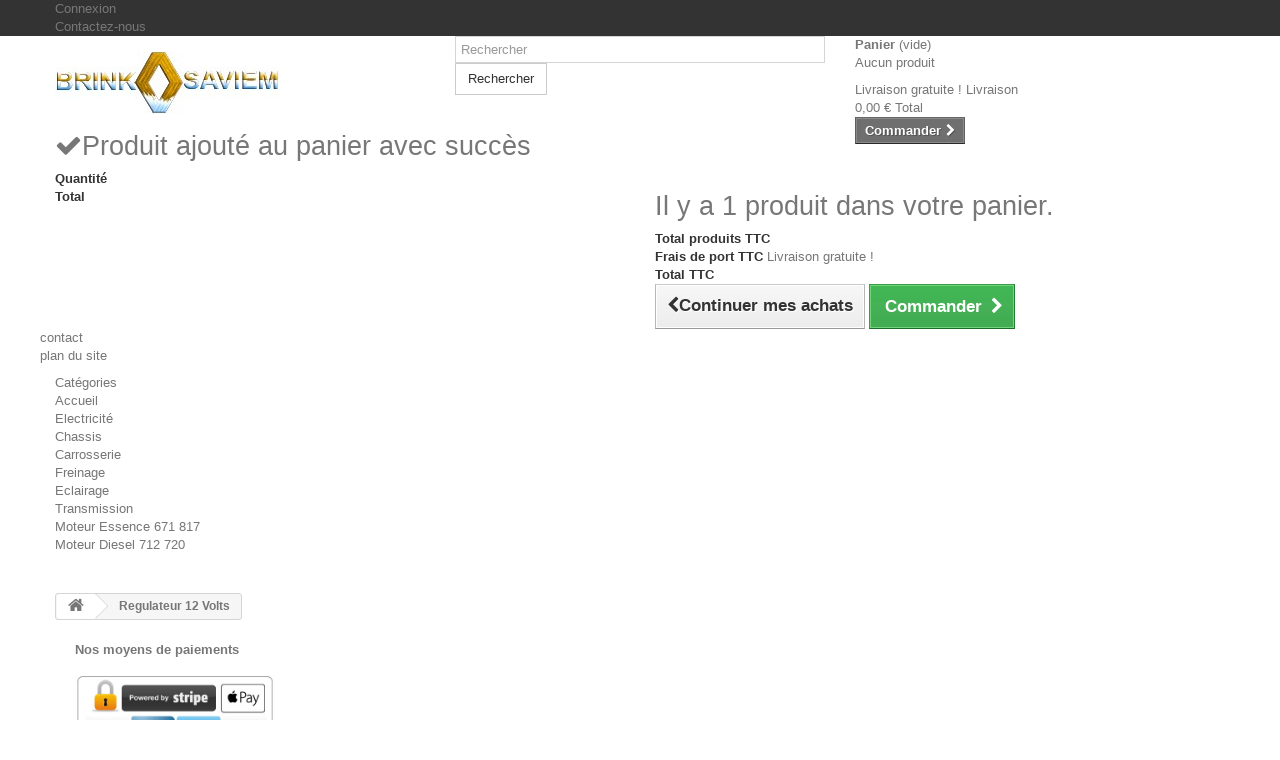

--- FILE ---
content_type: text/html; charset=utf-8
request_url: https://www.brinksaviem.com/index.php?id_product=271&controller=product
body_size: 12387
content:
<!DOCTYPE HTML>
<!--[if lt IE 7]> <html class="no-js lt-ie9 lt-ie8 lt-ie7" lang="fr-fr"><![endif]-->
<!--[if IE 7]><html class="no-js lt-ie9 lt-ie8 ie7" lang="fr-fr"><![endif]-->
<!--[if IE 8]><html class="no-js lt-ie9 ie8" lang="fr-fr"><![endif]-->
<!--[if gt IE 8]> <html class="no-js ie9" lang="fr-fr"><![endif]-->
<html lang="fr-fr">
	<head>
		<meta charset="utf-8" />
		<title>Regulateur 12 Volts - Brink Saviem</title>
		<meta name="description" content="Regulateur 12 volts" />
		<meta name="generator" content="PrestaShop" />
		<meta name="robots" content="index,follow" />
		<meta name="viewport" content="width=device-width, minimum-scale=0.25, maximum-scale=1.6, initial-scale=1.0" />
		<meta name="apple-mobile-web-app-capable" content="yes" />
		<link rel="icon" type="image/vnd.microsoft.icon" href="/img/favicon.ico?1702376771" />
		<link rel="shortcut icon" type="image/x-icon" href="/img/favicon.ico?1702376771" />
			<link rel="stylesheet" href="/themes/default/css/global.css" type="text/css" media="all" />
			<link rel="stylesheet" href="/themes/default/css/autoload/highdpi.css" type="text/css" media="all" />
			<link rel="stylesheet" href="/themes/default/css/autoload/responsive-tables.css" type="text/css" media="all" />
			<link rel="stylesheet" href="/themes/default/css/autoload/uniform.default.css" type="text/css" media="all" />
			<link rel="stylesheet" href="/modules/ps_checkout/views/css/payments16.css?version=3.6.3" type="text/css" media="all" />
			<link rel="stylesheet" href="/themes/default/css/product.css" type="text/css" media="all" />
			<link rel="stylesheet" href="/themes/default/css/print.css" type="text/css" media="print" />
			<link rel="stylesheet" href="/js/jquery/plugins/fancybox/jquery.fancybox.css" type="text/css" media="all" />
			<link rel="stylesheet" href="/js/jquery/plugins/bxslider/jquery.bxslider.css" type="text/css" media="all" />
			<link rel="stylesheet" href="/modules/socialsharing/css/socialsharing.css" type="text/css" media="all" />
			<link rel="stylesheet" href="/themes/default/css/modules/blockbanner/blockbanner.css" type="text/css" media="all" />
			<link rel="stylesheet" href="/modules/blockpermanentlinks/blockpermanentlinks.css" type="text/css" media="all" />
			<link rel="stylesheet" href="/themes/default/css/modules/blockcart/blockcart.css" type="text/css" media="all" />
			<link rel="stylesheet" href="/themes/default/css/modules/blockcategories/blockcategories.css" type="text/css" media="all" />
			<link rel="stylesheet" href="/themes/default/css/modules/blockcurrencies/blockcurrencies.css" type="text/css" media="all" />
			<link rel="stylesheet" href="/themes/default/css/modules/blocklanguages/blocklanguages.css" type="text/css" media="all" />
			<link rel="stylesheet" href="/themes/default/css/modules/blockcontact/blockcontact.css" type="text/css" media="all" />
			<link rel="stylesheet" href="/themes/default/css/modules/blocknewsletter/blocknewsletter.css" type="text/css" media="all" />
			<link rel="stylesheet" href="/themes/default/css/modules/blocksearch/blocksearch.css" type="text/css" media="all" />
			<link rel="stylesheet" href="/js/jquery/plugins/autocomplete/jquery.autocomplete.css" type="text/css" media="all" />
			<link rel="stylesheet" href="/themes/default/css/modules/favoriteproducts/favoriteproducts.css" type="text/css" media="all" />
			<link rel="stylesheet" href="/themes/default/css/modules/blocktags/blocktags.css" type="text/css" media="all" />
			<link rel="stylesheet" href="/themes/default/css/modules/blockuserinfo/blockuserinfo.css" type="text/css" media="all" />
			<link rel="stylesheet" href="/themes/default/css/modules/blockviewed/blockviewed.css" type="text/css" media="all" />
			<link rel="stylesheet" href="/themes/default/css/modules/mailalerts/mailalerts.css" type="text/css" media="all" />
			<link rel="stylesheet" href="/themes/default/css/modules/blocktopmenu/css/blocktopmenu.css" type="text/css" media="all" />
			<link rel="stylesheet" href="/themes/default/css/modules/blocktopmenu/css/superfish-modified.css" type="text/css" media="all" />
			<link rel="stylesheet" href="/modules/megablock/css/megablock.css" type="text/css" media="all" />
			<link rel="stylesheet" href="/themes/default/css/product_list.css" type="text/css" media="all" />
		<script type="text/javascript">
var CUSTOMIZE_TEXTFIELD = 1;
var FancyboxI18nClose = 'Fermer';
var FancyboxI18nNext = 'Suivant';
var FancyboxI18nPrev = 'Pr&eacute;c&eacute;dent';
var PS_CATALOG_MODE = false;
var ajax_allowed = true;
var ajaxsearch = true;
var allowBuyWhenOutOfStock = true;
var attribute_anchor_separator = '-';
var attributesCombinations = [];
var availableLaterValue = '';
var availableNowValue = '';
var baseDir = 'https://www.brinksaviem.com/';
var baseUri = 'https://www.brinksaviem.com/index.php';
var blocksearch_type = 'top';
var contentOnly = false;
var currencyBlank = 1;
var currencyFormat = 2;
var currencyRate = 1;
var currencySign = '€';
var currentDate = '2026-01-31 19:19:15';
var customerGroupWithoutTax = false;
var customizationFields = false;
var customizationIdMessage = 'Personnalisation';
var default_eco_tax = 0;
var delete_txt = 'Supprimer';
var displayList = false;
var displayPrice = 0;
var doesntExist = 'Cette combinaison n existe pas pour ce produit. S il vous plaît sélectionner une autre combinaison.';
var doesntExistNoMore = 'Ce produit n est plus en stock';
var doesntExistNoMoreBut = 'avec ces attributs, mais est disponible avec les autres.';
var ecotaxTax_rate = 0;
var favorite_products_id_product = 271;
var favorite_products_url_add = 'https://www.brinksaviem.com/index.php?process=add&fc=module&module=favoriteproducts&controller=actions';
var favorite_products_url_remove = 'https://www.brinksaviem.com/index.php?process=remove&fc=module&module=favoriteproducts&controller=actions';
var fieldRequired = 'S il vous plaît remplir tous les champs obligatoires avant d\'enregistrer votre personnalisation.';
var freeProductTranslation = 'Offert !';
var freeShippingTranslation = 'Livraison gratuite !';
var generated_date = 1769883555;
var group_reduction = 0;
var idDefaultImage = 337;
var id_lang = 1;
var id_product = 271;
var img_dir = 'https://www.brinksaviem.com/themes/default/img/';
var img_prod_dir = 'https://www.brinksaviem.com/img/p/';
var img_ps_dir = 'https://www.brinksaviem.com/img/';
var instantsearch = false;
var isGuest = 0;
var isLogged = 0;
var isMobile = false;
var jqZoomEnabled = false;
var maxQuantityToAllowDisplayOfLastQuantityMessage = 3;
var minimalQuantity = 1;
var noTaxForThisProduct = true;
var oosHookJsCodeFunctions = [];
var page_name = 'product';
var placeholder_blocknewsletter = 'Saisissez votre adresse e-mail';
var priceDisplayMethod = 0;
var priceDisplayPrecision = 2;
var productAvailableForOrder = true;
var productBasePriceTaxExcl = 35;
var productBasePriceTaxExcluded = 35;
var productHasAttributes = false;
var productPrice = 35;
var productPriceTaxExcluded = 35;
var productPriceWithoutReduction = 35;
var productReference = '';
var productShowPrice = true;
var productUnitPriceRatio = 0;
var product_fileButtonHtml = 'Choisissez un Fichier';
var product_fileDefaultHtml = 'Aucun fichier sélectionné';
var product_specific_price = [];
var ps_checkout3dsEnabled = true;
var ps_checkoutAutoRenderDisabled = false;
var ps_checkoutCancelUrl = 'https://www.brinksaviem.com/index.php?fc=module&module=ps_checkout&controller=cancel';
var ps_checkoutCardBrands = ["MASTERCARD","VISA","AMEX","CB_NATIONALE"];
var ps_checkoutCardFundingSourceImg = '/modules/ps_checkout/views/img/payment-cards.png';
var ps_checkoutCardLogos = {"AMEX":"\/modules\/ps_checkout\/views\/img\/amex.svg","CB_NATIONALE":"\/modules\/ps_checkout\/views\/img\/cb.svg","DINERS":"\/modules\/ps_checkout\/views\/img\/diners.svg","DISCOVER":"\/modules\/ps_checkout\/views\/img\/discover.svg","JCB":"\/modules\/ps_checkout\/views\/img\/jcb.svg","MAESTRO":"\/modules\/ps_checkout\/views\/img\/maestro.svg","MASTERCARD":"\/modules\/ps_checkout\/views\/img\/mastercard.svg","UNIONPAY":"\/modules\/ps_checkout\/views\/img\/unionpay.svg","VISA":"\/modules\/ps_checkout\/views\/img\/visa.svg"};
var ps_checkoutCartProductCount = 0;
var ps_checkoutCheckUrl = 'https://www.brinksaviem.com/index.php?fc=module&module=ps_checkout&controller=check';
var ps_checkoutCheckoutTranslations = {"checkout.go.back.link.title":"Retourner au tunnel de commande","checkout.go.back.label":"Tunnel de commande","checkout.card.payment":"Paiement par carte","checkout.page.heading":"R\u00e9sum\u00e9 de commande","checkout.cart.empty":"Votre panier d'achat est vide.","checkout.page.subheading.card":"Carte","checkout.page.subheading.paypal":"PayPal","checkout.payment.by.card":"Vous avez choisi de payer par carte.","checkout.payment.by.paypal":"Vous avez choisi de payer par PayPal.","checkout.order.summary":"Voici un r\u00e9sum\u00e9 de votre commande :","checkout.order.amount.total":"Le montant total de votre panier est de","checkout.order.included.tax":"(TTC)","checkout.order.confirm.label":"Veuillez finaliser votre commande en cliquant sur &quot;Je valide ma commande&quot;","paypal.hosted-fields.label.card-name":"Nom du titulaire de la carte","paypal.hosted-fields.placeholder.card-name":"Nom du titulaire de la carte","paypal.hosted-fields.label.card-number":"Num\u00e9ro de carte","paypal.hosted-fields.placeholder.card-number":"Num\u00e9ro de carte","paypal.hosted-fields.label.expiration-date":"Date d'expiration","paypal.hosted-fields.placeholder.expiration-date":"MM\/YY","paypal.hosted-fields.label.cvv":"Code de s\u00e9curit\u00e9","paypal.hosted-fields.placeholder.cvv":"XXX","payment-method-logos.title":"Paiement 100% s\u00e9curis\u00e9","express-button.cart.separator":"ou","express-button.checkout.express-checkout":"Achat rapide","error.paypal-sdk":"No PayPal Javascript SDK Instance","checkout.payment.others.link.label":"Autres moyens de paiement","checkout.payment.others.confirm.button.label":"Je valide ma commande","checkout.form.error.label":"Une erreur s'est produite lors du paiement. Veuillez r\u00e9essayer ou contacter le support.","loader-component.label.header":"Merci pour votre achat !","loader-component.label.body":"Veuillez patienter, nous traitons votre paiement","error.paypal-sdk.contingency.cancel":"Authentification du titulaire de carte annul\u00e9e, veuillez choisir un autre moyen de paiement ou essayez de nouveau.","error.paypal-sdk.contingency.error":"Une erreur est survenue lors de l'authentification du titulaire de la carte, veuillez choisir un autre moyen de paiement ou essayez de nouveau.","error.paypal-sdk.contingency.failure":"Echec de l'authentification du titulaire de la carte, veuillez choisir un autre moyen de paiement ou essayez de nouveau.","error.paypal-sdk.contingency.unknown":"L'identit\u00e9 du titulaire de la carte n'a pas pu \u00eatre v\u00e9rifi\u00e9e, veuillez choisir un autre moyen de paiement ou essayez de nouveau."};
var ps_checkoutCheckoutUrl = 'https://www.brinksaviem.com/index.php?controller=order&step=1';
var ps_checkoutConfirmUrl = 'https://www.brinksaviem.com/index.php?controller=order-confirmation';
var ps_checkoutCreateUrl = 'https://www.brinksaviem.com/index.php?fc=module&module=ps_checkout&controller=create';
var ps_checkoutCspNonce = '';
var ps_checkoutExpressCheckoutCartEnabled = false;
var ps_checkoutExpressCheckoutOrderEnabled = false;
var ps_checkoutExpressCheckoutProductEnabled = false;
var ps_checkoutExpressCheckoutSelected = false;
var ps_checkoutExpressCheckoutUrl = 'https://www.brinksaviem.com/index.php?fc=module&module=ps_checkout&controller=ExpressCheckout';
var ps_checkoutFundingSource = 'paypal';
var ps_checkoutFundingSourcesSorted = ["paypal","card","bancontact","eps","giropay","ideal","mybank","p24","blik"];
var ps_checkoutHostedFieldsContingencies = 'SCA_WHEN_REQUIRED';
var ps_checkoutHostedFieldsEnabled = true;
var ps_checkoutHostedFieldsSelected = false;
var ps_checkoutLoaderImage = '/modules/ps_checkout/views/img/loader.svg';
var ps_checkoutPartnerAttributionId = 'PrestaShop_Cart_PSXO_PSDownload';
var ps_checkoutPayLaterCartPageButtonEnabled = false;
var ps_checkoutPayLaterCategoryPageBannerEnabled = false;
var ps_checkoutPayLaterHomePageBannerEnabled = false;
var ps_checkoutPayLaterOrderPageBannerEnabled = false;
var ps_checkoutPayLaterOrderPageButtonEnabled = false;
var ps_checkoutPayLaterOrderPageMessageEnabled = false;
var ps_checkoutPayLaterProductPageBannerEnabled = false;
var ps_checkoutPayLaterProductPageButtonEnabled = false;
var ps_checkoutPayLaterProductPageMessageEnabled = false;
var ps_checkoutPayPalButtonConfiguration = {"color":"gold","shape":"pill","label":"pay"};
var ps_checkoutPayPalOrderId = '';
var ps_checkoutPayPalSdkConfig = {"clientId":"AXjYFXWyb4xJCErTUDiFkzL0Ulnn-bMm4fal4G-1nQXQ1ZQxp06fOuE7naKUXGkq2TZpYSiI9xXbs4eo","merchantId":"993RA6V76ZGSG","currency":"EUR","intent":"capture","commit":"false","vault":"false","integrationDate":"2022-14-06","dataPartnerAttributionId":"PrestaShop_Cart_PSXO_PSDownload","dataCspNonce":"","dataEnable3ds":"true","disableFunding":"paylater","components":"marks,funding-eligibility"};
var ps_checkoutPayWithTranslations = {"paypal":"Payer avec un compte PayPal","card":"Payer par carte - paiements 100% s\u00e9curis\u00e9s","bancontact":"Payer par Bancontact","eps":"Payer par EPS","giropay":"Payer par Giropay","ideal":"Payer par iDEAL","mybank":"Payer par MyBank","p24":"Payer par Przelewy24","blik":"Payer par BLIK"};
var ps_checkoutPaymentMethodLogosTitleImg = '/modules/ps_checkout/views/img/lock_checkout.svg';
var ps_checkoutRenderPaymentMethodLogos = true;
var ps_checkoutValidateUrl = 'https://www.brinksaviem.com/index.php?fc=module&module=ps_checkout&controller=validate';
var ps_checkoutVersion = '3.6.3';
var quantitiesDisplayAllowed = false;
var quantityAvailable = 0;
var quickView = false;
var reduction_percent = 0;
var reduction_price = 0;
var removingLinkText = 'supprimer cet article du panier';
var roundMode = 2;
var search_url = 'https://www.brinksaviem.com/index.php?controller=search';
var sharing_img = 'https://www.brinksaviem.com/img/p/3/3/7/337.jpg';
var sharing_name = 'Regulateur 12 Volts';
var sharing_url = 'https://www.brinksaviem.com/index.php?id_product=271&controller=product';
var specific_currency = false;
var specific_price = 0;
var static_token = 'b1f5f9b3e7415a9a89ed3e66e24199db';
var stock_management = 0;
var taxRate = 0;
var token = 'b1f5f9b3e7415a9a89ed3e66e24199db';
var uploading_in_progress = 'Téléchargement en cours, s il vous plaît soyez patient.';
var usingSecureMode = true;
</script>

		<script type="text/javascript" src="/js/jquery/jquery-1.11.0.min.js"></script>
		<script type="text/javascript" src="/js/jquery/jquery-migrate-1.2.1.min.js"></script>
		<script type="text/javascript" src="/js/jquery/plugins/jquery.easing.js"></script>
		<script type="text/javascript" src="/js/tools.js"></script>
		<script type="text/javascript" src="/themes/default/js/global.js"></script>
		<script type="text/javascript" src="/themes/default/js/autoload/10-bootstrap.min.js"></script>
		<script type="text/javascript" src="/themes/default/js/autoload/15-jquery.total-storage.min.js"></script>
		<script type="text/javascript" src="/themes/default/js/autoload/15-jquery.uniform-modified.js"></script>
		<script type="text/javascript" src="/themes/default/js/products-comparison.js"></script>
		<script type="text/javascript" src="/modules/ps_checkout/views/js/front.js?version=3.6.3"></script>
		<script type="text/javascript" src="/js/jquery/plugins/fancybox/jquery.fancybox.js"></script>
		<script type="text/javascript" src="/js/jquery/plugins/jquery.idTabs.js"></script>
		<script type="text/javascript" src="/js/jquery/plugins/jquery.scrollTo.js"></script>
		<script type="text/javascript" src="/js/jquery/plugins/jquery.serialScroll.js"></script>
		<script type="text/javascript" src="/js/jquery/plugins/bxslider/jquery.bxslider.js"></script>
		<script type="text/javascript" src="/themes/default/js/product.js"></script>
		<script type="text/javascript" src="/modules/socialsharing/js/socialsharing.js"></script>
		<script type="text/javascript" src="/themes/default/js/modules/blockcart/ajax-cart.js"></script>
		<script type="text/javascript" src="/themes/default/js/tools/treeManagement.js"></script>
		<script type="text/javascript" src="/themes/default/js/modules/blocknewsletter/blocknewsletter.js"></script>
		<script type="text/javascript" src="/js/jquery/plugins/autocomplete/jquery.autocomplete.js"></script>
		<script type="text/javascript" src="/themes/default/js/modules/blocksearch/blocksearch.js"></script>
		<script type="text/javascript" src="/modules/favoriteproducts/favoriteproducts.js"></script>
		<script type="text/javascript" src="/themes/default/js/modules/mailalerts/mailalerts.js"></script>
		<script type="text/javascript" src="/themes/default/js/modules/blocktopmenu/js/hoverIntent.js"></script>
		<script type="text/javascript" src="/themes/default/js/modules/blocktopmenu/js/superfish-modified.js"></script>
		<script type="text/javascript" src="/themes/default/js/modules/blocktopmenu/js/blocktopmenu.js"></script>
			<meta property="og:type" content="product" />
<meta property="og:url" content="https://www.brinksaviem.com/index.php?id_product=271&controller=product" />
<meta property="og:title" content="Regulateur 12 Volts - Brink Saviem" />
<meta property="og:site_name" content="Brink Saviem" />
<meta property="og:description" content="Regulateur 12 volts" />
<meta property="og:image" content="https://www.brinksaviem.com/img/p/3/3/7/337-large_default.jpg" />
<meta property="product:pretax_price:amount" content="35" />
<meta property="product:pretax_price:currency" content="EUR" />
<meta property="product:price:amount" content="35" />
<meta property="product:price:currency" content="EUR" />
<meta property="product:weight:value" content="0.600000" />
<meta property="product:weight:units" content="kg" />

		<link rel="stylesheet" href="https://fonts.googleapis.com/css?family=Open+Sans:300,600&amp;subset=latin,latin-ext" type="text/css" media="all" />
		<!--[if IE 8]>
		<script src="https://oss.maxcdn.com/libs/html5shiv/3.7.0/html5shiv.js"></script>
		<script src="https://oss.maxcdn.com/libs/respond.js/1.3.0/respond.min.js"></script>
		<![endif]-->
	</head>
	<body id="product" class="product product-271 product-regulateur-12-volts category-2 category-home lang_fr">
					<div id="page">
			<div class="header-container">
				<header id="header">
					<div class="banner">
						<div class="container">
							<div class="row">
								<a href="https://www.brinksaviem.com/" title="">
	<img class="img-responsive" src="https://www.brinksaviem.com/modules/blockbanner/img/736549a6cb337e18f88f897e539faf04.png" alt="" title="" width="1170" height="65" />
</a>
<!-- Module Megablocktext - Product tpl -->
<div id="megablocktext_banner_block_center" class="megablocktext_block">
	</div>
<!-- /Module  Megablock - Product tpl -->
							</div>
						</div>
					</div>
					<div class="nav">
						<div class="container">
							<div class="row">
								<nav><!-- Block user information module NAV  -->
<div class="header_user_info">
			<a class="login" href="https://www.brinksaviem.com/index.php?controller=my-account" rel="nofollow" title="Identifiez-vous">
			Connexion
		</a>
	</div>
<!-- /Block usmodule NAV -->
<!-- Block languages module -->
<!-- /Block languages module -->
<div id="contact-link">
	<a href="https://www.brinksaviem.com/index.php?controller=contact" title="Contactez-nous">Contactez-nous</a>
</div>
</nav>
							</div>
						</div>
					</div>
					<div>
						<div class="container">
							<div class="row">
								<div id="header_logo">
									<a href="https://www.brinksaviem.com/" title="Brink Saviem">
										<img class="logo img-responsive" src="https://www.brinksaviem.com/img/logo.jpg" alt="Brink Saviem" width="224" height="63"/>
									</a>
								</div>
								<!-- Block search module TOP -->
<div id="search_block_top" class="col-sm-4 clearfix">
	<form id="searchbox" method="get" action="//www.brinksaviem.com/index.php?controller=search" >
		<input type="hidden" name="controller" value="search" />
		<input type="hidden" name="orderby" value="position" />
		<input type="hidden" name="orderway" value="desc" />
		<input class="search_query form-control" type="text" id="search_query_top" name="search_query" placeholder="Rechercher" value="" />
		<button type="submit" name="submit_search" class="btn btn-default button-search">
			<span>Rechercher</span>
		</button>
	</form>
</div>
<!-- /Block search module TOP --><!-- MODULE Block cart -->
<div class="col-sm-4 clearfix">
	<div class="shopping_cart">
		<a href="https://www.brinksaviem.com/index.php?controller=order" title="Voir mon panier" rel="nofollow">
			<b>Panier</b>
			<span class="ajax_cart_quantity unvisible">0</span>
			<span class="ajax_cart_product_txt unvisible">Produit</span>
			<span class="ajax_cart_product_txt_s unvisible">Produits</span>
			<span class="ajax_cart_total unvisible">
							</span>
			<span class="ajax_cart_no_product">(vide)</span>
					</a>
					<div class="cart_block block exclusive">
				<div class="block_content">
					<!-- block list of products -->
					<div class="cart_block_list">
												<p class="cart_block_no_products">
							Aucun produit
						</p>
												<div class="cart-prices">
							<div class="cart-prices-line first-line">
								<span class="price cart_block_shipping_cost ajax_cart_shipping_cost">
																			Livraison gratuite !
																	</span>
								<span>
									Livraison
								</span>
							</div>
																					<div class="cart-prices-line last-line">
								<span class="price cart_block_total ajax_block_cart_total">0,00 €</span>
								<span>Total</span>
							</div>
													</div>
						<p class="cart-buttons">
							<a id="button_order_cart" class="btn btn-default button button-small" href="https://www.brinksaviem.com/index.php?controller=order" title="Commander" rel="nofollow">
								<span>
									Commander<i class="icon-chevron-right right"></i>
								</span>
							</a>
						</p>
					</div>
				</div>
			</div><!-- .cart_block -->
			</div>
</div>

	<div id="layer_cart">
		<div class="clearfix">
			<div class="layer_cart_product col-xs-12 col-md-6">
				<span class="cross" title="Fermer la fenêtre"></span>
				<h2>
					<i class="icon-check"></i>Produit ajouté au panier avec succès
				</h2>
				<div class="product-image-container layer_cart_img">
				</div>
				<div class="layer_cart_product_info">
					<span id="layer_cart_product_title" class="product-name"></span>
					<span id="layer_cart_product_attributes"></span>
					<div>
						<strong class="dark">Quantité</strong>
						<span id="layer_cart_product_quantity"></span>
					</div>
					<div>
						<strong class="dark">Total</strong>
						<span id="layer_cart_product_price"></span>
					</div>
				</div>
			</div>
			<div class="layer_cart_cart col-xs-12 col-md-6">
				<h2>
					<!-- Plural Case [both cases are needed because page may be updated in Javascript] -->
					<span class="ajax_cart_product_txt_s  unvisible">
						Il y a <span class="ajax_cart_quantity">0</span> produits dans votre panier.
					</span>
					<!-- Singular Case [both cases are needed because page may be updated in Javascript] -->
					<span class="ajax_cart_product_txt ">
						Il y a 1 produit dans votre panier.
					</span>
				</h2>
	
				<div class="layer_cart_row">
					<strong class="dark">
						Total produits
																					TTC
																		</strong>
					<span class="ajax_block_products_total">
											</span>
				</div>
	
								<div class="layer_cart_row">
					<strong class="dark">
						Frais de port&nbsp;TTC					</strong>
					<span class="ajax_cart_shipping_cost">
													Livraison gratuite !
											</span>
				</div>
								<div class="layer_cart_row">	
					<strong class="dark">
						Total
																					TTC
																		</strong>
					<span class="ajax_block_cart_total">
											</span>
				</div>
				<div class="button-container">	
					<span class="continue btn btn-default button exclusive-medium" title="Continuer mes achats">
						<span>
							<i class="icon-chevron-left left"></i>Continuer mes achats
						</span>
					</span>
					<a class="btn btn-default button button-medium"	href="https://www.brinksaviem.com/index.php?controller=order" title="Commander" rel="nofollow">
						<span>
							Commander<i class="icon-chevron-right right"></i>
						</span>
					</a>	
				</div>
			</div>
		</div>
		<div class="crossseling"></div>
	</div> <!-- #layer_cart -->
	<div class="layer_cart_overlay"></div>

<!-- /MODULE Block cart -->
<!-- Block permanent links module HEADER -->
<ul id="header_links">
	<li id="header_link_contact"><a href="https://www.brinksaviem.com/index.php?controller=contact" title="contact">contact</a></li>
	<li id="header_link_sitemap"><a href="https://www.brinksaviem.com/index.php?controller=sitemap" title="plan du site">plan du site</a></li>
	<li id="header_link_bookmark">
		<script type="text/javascript">writeBookmarkLink('https://www.brinksaviem.com/index.php', 'Brink Saviem SG2  SG3  TP3  2087 - Brink Saviem', 'favoris');</script>
	</li>
</ul>
<!-- /Block permanent links module HEADER -->
	<!-- Menu -->
	<div id="block_top_menu" class="sf-contener clearfix col-lg-12">
		<div class="cat-title">Catégories</div>
		<ul class="sf-menu clearfix menu-content">
			<li><a href="https://www.brinksaviem.com/index.php" title="Accueil">Accueil</a><ul><li><a href="https://www.brinksaviem.com/index.php?id_category=9&amp;controller=category" title="Electricité">Electricité</a></li><li><a href="https://www.brinksaviem.com/index.php?id_category=10&amp;controller=category" title="Chassis">Chassis</a></li><li><a href="https://www.brinksaviem.com/index.php?id_category=11&amp;controller=category" title="Carrosserie">Carrosserie</a></li><li><a href="https://www.brinksaviem.com/index.php?id_category=12&amp;controller=category" title="Freinage">Freinage</a></li><li><a href="https://www.brinksaviem.com/index.php?id_category=13&amp;controller=category" title="Eclairage">Eclairage</a></li><li><a href="https://www.brinksaviem.com/index.php?id_category=14&amp;controller=category" title="Transmission">Transmission</a></li><li><a href="https://www.brinksaviem.com/index.php?id_category=15&amp;controller=category" title="Moteur Essence 671 817">Moteur Essence 671 817</a></li><li><a href="https://www.brinksaviem.com/index.php?id_category=8&amp;controller=category" title="Moteur Diesel 712 720">Moteur Diesel 712 720</a></li></ul></li>
					</ul>
	</div>
	<!--/ Menu -->
<!-- Module Megablocktext - Product tpl -->
<div id="megablocktext_top_block_center" class="megablocktext_block">
	</div>
<!-- /Module  Megablock - Product tpl -->							</div>
						</div>
					</div>
				</header>
			</div>
			<div class="columns-container">
				<div id="columns" class="container">
											
<!-- Breadcrumb -->
<div class="breadcrumb clearfix">
	<a class="home" href="http://www.brinksaviem.com/" title="Retour &agrave; l&#039;accueil"><i class="icon-home"></i></a>
			<span class="navigation-pipe">&gt;</span>
					Regulateur 12 Volts
			</div>
<!-- /Breadcrumb -->

										<div id="slider_row" class="row">
						<div id="top_column" class="center_column col-xs-12 col-sm-12"><!-- Module Megablocktext - Product tpl -->
<div id="megablocktext_topcolumn_block_center" class="megablocktext_block">
	<div class="rte"><p><strong>Nos moyens de paiements</strong></p>
<p><strong><img src="https://www.brinksaviem.com/img/cms/logo-ab-paiement.jpg" width="200" height="126" /></strong></p></div></div>
<!-- /Module  Megablock - Product tpl --></div>
					</div>
					<div class="row">
												<div id="left_column" class="column col-xs-12 col-sm-3"><!-- MODULE Block best sellers -->
<div id="best-sellers_block_right" class="block products_block">
	<h4 class="title_block">
    	<a href="https://www.brinksaviem.com/index.php?controller=best-sales" title="Voir une des meilleures ventes">Meilleures ventes</a>
    </h4>
	<div class="block_content">
			<ul class="block_content products-block">
						<li class="clearfix">
				<a href="https://www.brinksaviem.com/index.php?id_product=90&amp;controller=product" title="" class="products-block-image content_img clearfix">
					<img class="replace-2x img-responsive" src="https://www.brinksaviem.com/img/p/1/2/8/128-small_default.jpg" alt="" />
				</a>
				<div class="product-content">
                	<h5>
                    	<a class="product-name" href="https://www.brinksaviem.com/index.php?id_product=90&amp;controller=product" title="">
                            Flexible de frein SG2 SG3 mâle / femelle
                        </a>
                    </h5>
                    <p class="product-description">Flexible de frein SG2 SG3 TP3 male/femelle</p>
                                            <div class="price-box">
                            <span class="price">35,00 €</span>
                        </div>
                                    </div>
			</li>
					<li class="clearfix">
				<a href="https://www.brinksaviem.com/index.php?id_product=15&amp;controller=product" title="" class="products-block-image content_img clearfix">
					<img class="replace-2x img-responsive" src="https://www.brinksaviem.com/img/p/3/4/34-small_default.jpg" alt="" />
				</a>
				<div class="product-content">
                	<h5>
                    	<a class="product-name" href="https://www.brinksaviem.com/index.php?id_product=15&amp;controller=product" title="">
                            SG2 Cylindre de roue Avant
                        </a>
                    </h5>
                    <p class="product-description">SG2 Cylindre de roue Avant</p>
                                            <div class="price-box">
                            <span class="price">60,00 €</span>
                        </div>
                                    </div>
			</li>
					<li class="clearfix">
				<a href="https://www.brinksaviem.com/index.php?id_product=24&amp;controller=product" title="" class="products-block-image content_img clearfix">
					<img class="replace-2x img-responsive" src="https://www.brinksaviem.com/img/p/4/3/43-small_default.jpg" alt="" />
				</a>
				<div class="product-content">
                	<h5>
                    	<a class="product-name" href="https://www.brinksaviem.com/index.php?id_product=24&amp;controller=product" title="">
                            Tous Modèles Filtre à huile (élément Filtrant dans cloche)
                        </a>
                    </h5>
                    <p class="product-description">Tous Modèles Filtre à huile (élément Filtrant dans cloche)</p>
                                            <div class="price-box">
                            <span class="price">16,00 €</span>
                        </div>
                                    </div>
			</li>
					<li class="clearfix">
				<a href="https://www.brinksaviem.com/index.php?id_product=26&amp;controller=product" title="" class="products-block-image content_img clearfix">
					<img class="replace-2x img-responsive" src="https://www.brinksaviem.com/img/p/4/5/45-small_default.jpg" alt="" />
				</a>
				<div class="product-content">
                	<h5>
                    	<a class="product-name" href="https://www.brinksaviem.com/index.php?id_product=26&amp;controller=product" title="">
                            Tous Modèles Cabochon de clignotant Gauche
                        </a>
                    </h5>
                    <p class="product-description">Tous Modèles Cabochon de clignotant Gauche</p>
                                            <div class="price-box">
                            <span class="price">22,00 €</span>
                        </div>
                                    </div>
			</li>
					<li class="clearfix">
				<a href="https://www.brinksaviem.com/index.php?id_product=27&amp;controller=product" title="" class="products-block-image content_img clearfix">
					<img class="replace-2x img-responsive" src="https://www.brinksaviem.com/img/p/4/6/46-small_default.jpg" alt="" />
				</a>
				<div class="product-content">
                	<h5>
                    	<a class="product-name" href="https://www.brinksaviem.com/index.php?id_product=27&amp;controller=product" title="">
                            Tous Modèles Cabochon de clignotant Droite
                        </a>
                    </h5>
                    <p class="product-description">Tous Modèles Cabochon de clignotant Droite</p>
                                            <div class="price-box">
                            <span class="price">22,00 €</span>
                        </div>
                                    </div>
			</li>
					<li class="clearfix">
				<a href="https://www.brinksaviem.com/index.php?id_product=84&amp;controller=product" title="" class="products-block-image content_img clearfix">
					<img class="replace-2x img-responsive" src="https://www.brinksaviem.com/img/p/1/2/2/122-small_default.jpg" alt="" />
				</a>
				<div class="product-content">
                	<h5>
                    	<a class="product-name" href="https://www.brinksaviem.com/index.php?id_product=84&amp;controller=product" title="">
                            Flexible de frein SG2 SG3 femelle / femelle
                        </a>
                    </h5>
                    <p class="product-description">Flexible de frein SG2 SG3  Femelle/Femelle</p>
                                            <div class="price-box">
                            <span class="price">35,00 €</span>
                        </div>
                                    </div>
			</li>
					<li class="clearfix">
				<a href="https://www.brinksaviem.com/index.php?id_product=13&amp;controller=product" title="" class="products-block-image content_img clearfix">
					<img class="replace-2x img-responsive" src="https://www.brinksaviem.com/img/p/3/2/32-small_default.jpg" alt="" />
				</a>
				<div class="product-content">
                	<h5>
                    	<a class="product-name" href="https://www.brinksaviem.com/index.php?id_product=13&amp;controller=product" title="">
                            SG2 et TP3 arriere Cylindre de roue Droite
                        </a>
                    </h5>
                    <p class="product-description">SG2 et TP3 arriere Cylindre de roue Droite</p>
                                            <div class="price-box">
                            <span class="price">55,00 €</span>
                        </div>
                                    </div>
			</li>
					<li class="clearfix">
				<a href="https://www.brinksaviem.com/index.php?id_product=168&amp;controller=product" title="" class="products-block-image content_img clearfix">
					<img class="replace-2x img-responsive" src="https://www.brinksaviem.com/img/p/2/1/2/212-small_default.jpg" alt="" />
				</a>
				<div class="product-content">
                	<h5>
                    	<a class="product-name" href="https://www.brinksaviem.com/index.php?id_product=168&amp;controller=product" title="">
                            1 balai essuie glace
                        </a>
                    </h5>
                    <p class="product-description">1 balai essuie glace</p>
                                            <div class="price-box">
                            <span class="price">8,00 €</span>
                        </div>
                                    </div>
			</li>
					<li class="clearfix">
				<a href="https://www.brinksaviem.com/index.php?id_product=14&amp;controller=product" title="" class="products-block-image content_img clearfix">
					<img class="replace-2x img-responsive" src="https://www.brinksaviem.com/img/p/3/3/33-small_default.jpg" alt="" />
				</a>
				<div class="product-content">
                	<h5>
                    	<a class="product-name" href="https://www.brinksaviem.com/index.php?id_product=14&amp;controller=product" title="">
                            SG2 et TP3 arriere Cylindre de roue Gauche
                        </a>
                    </h5>
                    <p class="product-description">SG2 et TP3 arriere Cylindre de roue Gauche</p>
                                            <div class="price-box">
                            <span class="price">55,00 €</span>
                        </div>
                                    </div>
			</li>
					<li class="clearfix">
				<a href="https://www.brinksaviem.com/index.php?id_product=95&amp;controller=product" title="" class="products-block-image content_img clearfix">
					<img class="replace-2x img-responsive" src="https://www.brinksaviem.com/img/p/1/3/3/133-small_default.jpg" alt="" />
				</a>
				<div class="product-content">
                	<h5>
                    	<a class="product-name" href="https://www.brinksaviem.com/index.php?id_product=95&amp;controller=product" title="">
                            rotule de suspension supérieure SG2 SG3
                        </a>
                    </h5>
                    <p class="product-description">Rotule de suspension supérieure SG2 SG3</p>
                                            <div class="price-box">
                            <span class="price">55,00 €</span>
                        </div>
                                    </div>
			</li>
				</ul>
		<div class="lnk">
        	<a href="https://www.brinksaviem.com/index.php?controller=best-sales" title="Toutes les meilleures ventes"  class="btn btn-default button button-small"><span>Toutes les meilleures ventes<i class="icon-chevron-right right"></i></span></a>
        </div>
		</div>
</div>
<!-- /MODULE Block best sellers --><!-- Block categories module -->
<div id="categories_block_left" class="block">
	<h2 class="title_block">
					Accueil
			</h2>
	<div class="block_content">
		<ul class="tree dhtml">
												
<li >
	<a 
	href="https://www.brinksaviem.com/index.php?id_category=9&amp;controller=category" title="Pièces Electriques">
		Electricité
	</a>
	</li>

																
<li >
	<a 
	href="https://www.brinksaviem.com/index.php?id_category=10&amp;controller=category" title="Pièces Chassis">
		Chassis
	</a>
	</li>

																
<li >
	<a 
	href="https://www.brinksaviem.com/index.php?id_category=11&amp;controller=category" title="Pieces Carrosserie">
		Carrosserie
	</a>
	</li>

																
<li >
	<a 
	href="https://www.brinksaviem.com/index.php?id_category=12&amp;controller=category" title="Pièces Freinages">
		Freinage
	</a>
	</li>

																
<li >
	<a 
	href="https://www.brinksaviem.com/index.php?id_category=13&amp;controller=category" title="Pièces Eclairages">
		Eclairage
	</a>
	</li>

																
<li >
	<a 
	href="https://www.brinksaviem.com/index.php?id_category=14&amp;controller=category" title="Pièces de Transmissions">
		Transmission
	</a>
	</li>

																
<li >
	<a 
	href="https://www.brinksaviem.com/index.php?id_category=15&amp;controller=category" title="Pièces Moteurs Essence 671 817">
		Moteur Essence 671 817
	</a>
	</li>

																
<li class="last">
	<a 
	href="https://www.brinksaviem.com/index.php?id_category=8&amp;controller=category" title="Pièces Moteur Diesel 712 720">
		Moteur Diesel 712 720
	</a>
	</li>

									</ul>
	</div>
</div>
<!-- /Block categories module -->
<!-- MODULE Block advertising -->
<div class="advertising_block">
	<a href="#" title="Marque Saviem Renault"><img src="https://www.brinksaviem.com/modules/blockadvertising/img/advertising-s1.jpg" alt="Marque Saviem Renault" title="Marque Saviem Renault" width="155"  height="163" /></a>
</div>
<!-- /MODULE Block advertising -->
	<!-- Block CMS module -->
			<section id="informations_block_left_1" class="block informations_block_left">
			<p class="title_block">
				<a href="https://www.brinksaviem.com/index.php?id_cms_category=1&amp;controller=cms">
					Information				</a>
			</p>
			<div class="block_content list-block">
				<ul>
																							<li>
								<a href="https://www.brinksaviem.com/index.php?id_cms=4&amp;controller=cms" title="A propos">
									A propos
								</a>
							</li>
																						<li>
							<a href="https://www.brinksaviem.com/index.php?controller=stores" title="Nos magasins">
								Nos magasins
							</a>
						</li>
									</ul>
			</div>
		</section>
		<!-- /Block CMS module -->
<!-- Block manufacturers module -->
<div id="manufacturers_block_left" class="block blockmanufacturer">
	<p class="title_block">
						Fabricants
			</p>
	<div class="block_content list-block">
								<ul>
														<li class="last_item">
						<a 
						href="https://www.brinksaviem.com/index.php?id_manufacturer=3&amp;controller=manufacturer" title="En savoir plus sur Alain Brink Saviem">
							Alain Brink Saviem
						</a>
					</li>
												</ul>
										<form action="/index.php" method="get">
					<div class="form-group selector1">
						<select class="form-control" name="manufacturer_list">
							<option value="0">Tous les fabricants</option>
													<option value="https://www.brinksaviem.com/index.php?id_manufacturer=3&amp;controller=manufacturer">Alain Brink Saviem</option>
												</select>
					</div>
				</form>
						</div>
</div>
<!-- /Block manufacturers module -->

<!-- Block links module -->
<div id="links_block_left" class="block">
	<p class="title_block">
			Liens Externes
		</p>
    <div class="block_content list-block">
        <ul>
                             
                    <li><a href="http://www.ferrandjames.com" onclick="window.open(this.href);return false;">Concepteur Web</a></li>
                                    </ul>
    </div>
</div>
<!-- /Block links module -->
<!-- Block payment logo module -->
<div id="paiement_logo_block_left" class="paiement_logo_block">
	<a href="https://www.brinksaviem.com/index.php?id_cms=5&amp;controller=cms">
		<img src="https://www.brinksaviem.com/themes/default/img/logo_paiement_visa.jpg" alt="visa" width="33" height="21" />
		<img src="https://www.brinksaviem.com/themes/default/img/logo_paiement_mastercard.jpg" alt="mastercard" width="32" height="21" />
		<img src="https://www.brinksaviem.com/themes/default/img/logo_paiement_paypal.jpg" alt="paypal" width="61" height="21" />
	</a>
</div>
<!-- /Block payment logo module --><!-- Block stores module -->
<div id="stores_block_left" class="block">
	<p class="title_block">
		<a href="https://www.brinksaviem.com/index.php?controller=stores" title="Nos magasins">
			Nos magasins
		</a>
	</p>
	<div class="block_content blockstore">
		<p class="store_image">
			<a href="https://www.brinksaviem.com/index.php?controller=stores" title="Nos magasins">
				<img class="img-responsive" src="https://www.brinksaviem.com/modules/blockstore/store.jpg" alt="Nos magasins" />
			</a>
		</p>
				<div>
			<a 
			class="btn btn-default button button-small" 
			href="https://www.brinksaviem.com/index.php?controller=stores" 
			title="Nos magasins">
				<span>Découvrez nos magasins<i class="icon-chevron-right right"></i></span>
			</a>
		</div>
	</div>
</div>
<!-- /Block stores module -->
<!-- Block suppliers module -->
<div id="suppliers_block_left" class="block blocksupplier">
	<p class="title_block">
					Fournisseurs
			</p>
	<div class="block_content list-block">
					<p>Aucun fournisseur</p>
			</div>
</div>
<!-- /Block suppliers module -->
<!-- Block tags module -->
<div id="tags_block_left" class="block tags_block">
	<p class="title_block">
		Mots-clés
	</p>
	<div class="block_content">
									<a 
				class="tag_level3 first_item"
				href="https://www.brinksaviem.com/index.php?controller=search&amp;tag=rotule" 
				title="En savoir plus sur rotule" 
				>
					rotule
				</a>
							<a 
				class="tag_level2 item"
				href="https://www.brinksaviem.com/index.php?controller=search&amp;tag=Silentbloc" 
				title="En savoir plus sur Silentbloc" 
				>
					Silentbloc
				</a>
							<a 
				class="tag_level1 item"
				href="https://www.brinksaviem.com/index.php?controller=search&amp;tag=canalisation" 
				title="En savoir plus sur canalisation" 
				>
					canalisation
				</a>
							<a 
				class="tag_level1 item"
				href="https://www.brinksaviem.com/index.php?controller=search&amp;tag=tube" 
				title="En savoir plus sur tube" 
				>
					tube
				</a>
							<a 
				class="tag_level1 item"
				href="https://www.brinksaviem.com/index.php?controller=search&amp;tag=projecteur" 
				title="En savoir plus sur projecteur" 
				>
					projecteur
				</a>
							<a 
				class="tag_level1 item"
				href="https://www.brinksaviem.com/index.php?controller=search&amp;tag=phare" 
				title="En savoir plus sur phare" 
				>
					phare
				</a>
							<a 
				class="tag_level1 item"
				href="https://www.brinksaviem.com/index.php?controller=search&amp;tag=optique" 
				title="En savoir plus sur optique" 
				>
					optique
				</a>
							<a 
				class="tag_level1 item"
				href="https://www.brinksaviem.com/index.php?controller=search&amp;tag=transmission" 
				title="En savoir plus sur transmission" 
				>
					transmission
				</a>
							<a 
				class="tag_level1 item"
				href="https://www.brinksaviem.com/index.php?controller=search&amp;tag=bielette" 
				title="En savoir plus sur bielette" 
				>
					bielette
				</a>
							<a 
				class="tag_level1 last_item"
				href="https://www.brinksaviem.com/index.php?controller=search&amp;tag=Lame" 
				title="En savoir plus sur Lame" 
				>
					Lame
				</a>
						</div>
</div>
<!-- /Block tags module -->

<!-- Block Viewed products -->
<div id="viewed-products_block_left" class="block">
	<p class="title_block">Déjà vus</p>
	<div class="block_content products-block">
		<ul>
							<li class="clearfix last_item">
					<a
					class="products-block-image" 
					href="https://www.brinksaviem.com/index.php?id_product=271&amp;controller=product" 
					title="En savoir plus sur Regulateur 12 Volts" >
						<img 
						src="https://www.brinksaviem.com/img/p/3/3/7/337-small_default.jpg" 
						alt="Regulateur 12 Volts" />
					</a>
					<div class="product-content">
						<h5>
							<a class="product-name" 
							href="https://www.brinksaviem.com/index.php?id_product=271&amp;controller=product" 
							title="En savoir plus sur Regulateur 12 Volts">
								Regulateur 12 Volts
							</a>
						</h5>
						<p class="product-description">Regulateur 12 volts</p>
					</div>
				</li>
					</ul>
	</div>
</div>
<!-- Module Megablock - Sidebar tpl -->
<div id="megablock_sidebar_block_center" class="megablock_block">
	<div class="rte"><p><strong>Nos moyens de paiements</strong></p>
<p><strong><img src="https://www.brinksaviem.com/img/cms/logo-ab-paiement.jpg" width="200" height="126" /></strong></p></div></div>
<!-- /Module  Quote - Sidebar tpl --></div>
																		<div id="center_column" class="center_column col-xs-12 col-sm-6">
	

							<div itemscope itemtype="http://schema.org/Product">
	<div class="primary_block row">
					<div class="container">
				<div class="top-hr"></div>
			</div>
								<!-- left infos-->
		<div class="pb-left-column col-xs-12 col-sm-4 col-md-5">
			<!-- product img-->
			<div id="image-block" class="clearfix">
																	<span id="view_full_size">
													<img id="bigpic" itemprop="image" src="https://www.brinksaviem.com/img/p/3/3/7/337-large_default.jpg" title="Regulateur 12 Volts" alt="Regulateur 12 Volts" width="458" height="458"/>
															<span class="span_link no-print">Agrandir</span>
																		</span>
							</div> <!-- end image-block -->
							<!-- thumbnails -->
				<div id="views_block" class="clearfix hidden">
										<div id="thumbs_list">
						<ul id="thumbs_list_frame">
																																																						<li id="thumbnail_337" class="last">
									<a href="https://www.brinksaviem.com/img/p/3/3/7/337-thickbox_default.jpg"	data-fancybox-group="other-views" class="fancybox shown" title="Regulateur 12 Volts">
										<img class="img-responsive" id="thumb_337" src="https://www.brinksaviem.com/img/p/3/3/7/337-cart_default.jpg" alt="Regulateur 12 Volts" title="Regulateur 12 Volts" height="80" width="80" itemprop="image" />
									</a>
								</li>
																			</ul>
					</div> <!-- end thumbs_list -->
									</div> <!-- end views-block -->
				<!-- end thumbnails -->
								</div> <!-- end pb-left-column -->
		<!-- end left infos-->
		<!-- center infos -->
		<div class="pb-center-column col-xs-12 col-sm-4">
						<h1 itemprop="name">Regulateur 12 Volts</h1>
			<p id="product_reference" style="display: none;">
				<label>R&eacute;f&eacute;rence: </label>
				<span class="editable" itemprop="sku"></span>
			</p>
						<p id="product_condition">
				<label>Condition: </label>
									<link itemprop="itemCondition" href="http://schema.org/NewCondition"/>
					<span class="editable">Nouveau</span>
							</p>
										<div id="short_description_block">
											<div id="short_description_content" class="rte align_justify" itemprop="description"><p>Regulateur 12 volts</p></div>
					
											<p class="buttons_bottom_block">
							<a href="javascript:{}" class="button">
								Plus de d&eacute;tails
							</a>
						</p>
										<!---->
				</div> <!-- end short_description_block -->
									<!-- availability or doesntExist -->
			<p id="availability_statut" style="display: none;">
				
				<span id="availability_value">Ce produit n est plus en stock</span>
			</p>
						<p id="availability_date" style="display: none;">
				<span id="availability_date_label">Date de disponibilit&eacute;:</span>
				<span id="availability_date_value">0000-00-00</span>
			</p>
			<!-- Out of stock hook -->
			<div id="oosHook">
				
			</div>
				<p class="socialsharing_product list-inline no-print">
					<button data-type="twitter" type="button" class="btn btn-default btn-twitter social-sharing">
				<i class="icon-twitter"></i> Tweet
				<!-- <img src="https://www.brinksaviem.com/modules/socialsharing/img/twitter.gif" alt="Tweet" /> -->
			</button>
							<button data-type="facebook" type="button" class="btn btn-default btn-facebook social-sharing">
				<i class="icon-facebook"></i> Partager
				<!-- <img src="https://www.brinksaviem.com/modules/socialsharing/img/facebook.gif" alt="Facebook Like" /> -->
			</button>
							<button data-type="google-plus" type="button" class="btn btn-default btn-google-plus social-sharing">
				<i class="icon-google-plus"></i> Google+
				<!-- <img src="https://www.brinksaviem.com/modules/socialsharing/img/google.gif" alt="Google Plus" /> -->
			</button>
							<button data-type="pinterest" type="button" class="btn btn-default btn-pinterest social-sharing">
				<i class="icon-pinterest"></i> Pinterest
				<!-- <img src="https://www.brinksaviem.com/modules/socialsharing/img/pinterest.gif" alt="Pinterest" /> -->
			</button>
			</p>
							<!-- usefull links-->
				<ul id="usefull_link_block" class="clearfix no-print">
					
<li id="left_share_fb">
	<a href="http://www.facebook.com/sharer.php?u=https%3A%2F%2Fwww.brinksaviem.com%2Findex.php%3Fid_product%3D271%26controller%3Dproduct&amp;t=Regulateur+12+Volts" class="_blank">Partager sur Facebook !</a>
</li>

<li id="favoriteproducts_block_extra_added">
	Retirer ce produit de mes favoris
</li>
<li id="favoriteproducts_block_extra_removed">
	Ajouter ce produit à mes favoris
</li><!-- Module Megablocktext - Product tpl -->
<div id="megablocktext_product_block_center" class="megablocktext_block">
	<div class="rte"><p><strong>Nos moyens de paiements</strong></p>
<p><strong><img src="https://www.brinksaviem.com/img/cms/logo-ab-paiement.jpg" width="200" height="126" /></strong></p></div></div>
<!-- /Module  Megablock - Product tpl -->					<li class="print">
						<a href="javascript:print();">
							Imprimer
						</a>
					</li>
									</ul>
					</div>
		<!-- end center infos-->
		<!-- pb-right-column-->
		<div class="pb-right-column col-xs-12 col-sm-4 col-md-3">
						<!-- add to cart form-->
			<form id="buy_block" action="https://www.brinksaviem.com/index.php?controller=cart" method="post">
				<!-- hidden datas -->
				<p class="hidden">
					<input type="hidden" name="token" value="b1f5f9b3e7415a9a89ed3e66e24199db" />
					<input type="hidden" name="id_product" value="271" id="product_page_product_id" />
					<input type="hidden" name="add" value="1" />
					<input type="hidden" name="id_product_attribute" id="idCombination" value="" />
				</p>
				<div class="box-info-product">
					<div class="content_prices clearfix">
													<!-- prices -->
							<div class="price">
								<p class="our_price_display" itemprop="offers" itemscope itemtype="http://schema.org/Offer">
																												<span id="our_price_display" itemprop="price">35,00 €</span>
										<!---->
										<meta itemprop="priceCurrency" content="EUR" />
										
																	</p>
								<p id="reduction_percent"  style="display:none;">
									<span id="reduction_percent_display">
																			</span>
								</p>
								<p id="reduction_amount"  style="display:none">
									<span id="reduction_amount_display">
																		</span>
								</p>
								<p id="old_price" class="hidden">
																			
										<span id="old_price_display"></span>
										<!--  -->
																	</p>
															</div> <!-- end prices -->
																											 
						
						<div class="clear"></div>
					</div> <!-- end content_prices -->
					<div class="product_attributes clearfix">
						<!-- quantity wanted -->
												<p id="quantity_wanted_p">
							<label>Quantit&eacute;</label>
							<input type="text" name="qty" id="quantity_wanted" class="text" value="1" />
							<a href="#" data-field-qty="qty" class="btn btn-default button-minus product_quantity_down">
								<span><i class="icon-minus"></i></span>
							</a>
							<a href="#" data-field-qty="qty" class="btn btn-default button-plus product_quantity_up">
								<span><i class="icon-plus"></i></span>
							</a>
							<span class="clearfix"></span>
						</p>
												<!-- minimal quantity wanted -->
						<p id="minimal_quantity_wanted_p" style="display: none;">
							La quantit&eacute; de commande minimale pour le produit est <b id="minimal_quantity_label">1</b>
						</p>
											</div> <!-- end product_attributes -->
					<div class="box-cart-bottom">
						<div>
							<p id="add_to_cart" class="buttons_bottom_block no-print">
								<button type="submit" name="Submit" class="exclusive">
									<span>Ajouter au panier</span>
								</button>
							</p>
						</div>
						<!-- Productpaymentlogos module -->
<div id="product_payment_logos">
	<div class="box-security">
    <h5 class="product-heading-h5">Mode de paiement</h5>
  			<img src="/modules/productpaymentlogos/img/d2ccd6dcaa6d30ba47c0bd4ae318f13b.png" alt="Mode de paiement" class="img-responsive" />
	    </div>
</div>
<!-- /Productpaymentlogos module -->
<strong></strong>
					</div> <!-- end box-cart-bottom -->
				</div> <!-- end box-info-product -->
			</form>
					</div> <!-- end pb-right-column-->
	</div> <!-- end primary_block -->
						<!-- Data sheet -->
			<section class="page-product-box">
				<h3 class="page-product-heading">Fiche technique</h3>
				<table class="table-data-sheet">
										<tr class="odd">
												<td>Poids</td>
						<td>0.6</td>
											</tr>
									</table>
			</section>
			<!--end Data sheet -->
							<!-- More info -->
			<section class="page-product-box">
				<h3 class="page-product-heading">Plus d&#039;infos</h3>									<!-- full description -->
					<div  class="rte"><p>Regulateur 12volts</p></div>
			</section>
			<!--end  More info -->
				<!--HOOK_PRODUCT_TAB -->
		<section class="page-product-box">
			
					</section>
		<!--end HOOK_PRODUCT_TAB -->
						<!-- description & features -->
													</div> <!-- itemscope product wrapper -->
 
					</div><!-- #center_column -->
											<div id="right_column" class="col-xs-12 col-sm-3 column">	<!-- Block CMS module -->
		<!-- /Block CMS module -->
</div>
										</div><!-- .row -->
				</div><!-- #columns -->
			</div><!-- .columns-container -->
							<!-- Footer -->
				<div class="footer-container">
					<footer id="footer"  class="container">
						<div class="row"><!-- Block Newsletter module-->
<div id="newsletter_block_left" class="block">
	<h4>Lettre d'informations</h4>
	<div class="block_content">
		<form action="//www.brinksaviem.com/index.php" method="post">
			<div class="form-group" >
				<input class="inputNew form-control grey newsletter-input" id="newsletter-input" type="text" name="email" size="18" value="Saisissez votre adresse e-mail" />
                <button type="submit" name="submitNewsletter" class="btn btn-default button button-small">
                    <span>ok</span>
                </button>
				<input type="hidden" name="action" value="0" />
			</div>
		</form>
	</div>
</div>
<!-- /Block Newsletter module-->
<section id="social_block">
	<ul>
					<li class="facebook">
				<a class="_blank" href="http://www.facebook.com/prestashop">
					<span>Facebook</span>
				</a>
			</li>
							<li class="twitter">
				<a class="_blank" href="http://www.twitter.com/prestashop">
					<span>Twitter</span>
				</a>
			</li>
							<li class="rss">
				<a class="_blank" href="http://www.prestashop.com/blog/en/feed/">
					<span>RSS</span>
				</a>
			</li>
		                                        	</ul>
    <h4>Nous suivre</h4>
</section>
<div class="clearfix"></div><!-- Block categories module -->
<section class="blockcategories_footer footer-block col-xs-12 col-sm-2">
	<h4>Catégories</h4>
	<div class="category_footer toggle-footer">
		<div class="list">
			<ul class="tree dhtml">
												
<li >
	<a 
	href="https://www.brinksaviem.com/index.php?id_category=9&amp;controller=category" title="Pièces Electriques">
		Electricité
	</a>
	</li>

							
																
<li >
	<a 
	href="https://www.brinksaviem.com/index.php?id_category=10&amp;controller=category" title="Pièces Chassis">
		Chassis
	</a>
	</li>

							
																
<li >
	<a 
	href="https://www.brinksaviem.com/index.php?id_category=11&amp;controller=category" title="Pieces Carrosserie">
		Carrosserie
	</a>
	</li>

							
																
<li >
	<a 
	href="https://www.brinksaviem.com/index.php?id_category=12&amp;controller=category" title="Pièces Freinages">
		Freinage
	</a>
	</li>

							
																
<li >
	<a 
	href="https://www.brinksaviem.com/index.php?id_category=13&amp;controller=category" title="Pièces Eclairages">
		Eclairage
	</a>
	</li>

							
																
<li >
	<a 
	href="https://www.brinksaviem.com/index.php?id_category=14&amp;controller=category" title="Pièces de Transmissions">
		Transmission
	</a>
	</li>

							
																
<li >
	<a 
	href="https://www.brinksaviem.com/index.php?id_category=15&amp;controller=category" title="Pièces Moteurs Essence 671 817">
		Moteur Essence 671 817
	</a>
	</li>

							
																
<li class="last">
	<a 
	href="https://www.brinksaviem.com/index.php?id_category=8&amp;controller=category" title="Pièces Moteur Diesel 712 720">
		Moteur Diesel 712 720
	</a>
	</li>

							
										</ul>
		</div>
	</div> <!-- .category_footer -->
</section>
<!-- /Block categories module -->
	<!-- MODULE Block footer -->
	<section class="footer-block col-xs-12 col-sm-2" id="block_various_links_footer">
		<h4>Informations</h4>
		<ul class="toggle-footer">
																<li class="item">
					<a href="https://www.brinksaviem.com/index.php?controller=stores" title="Nos magasins">
						Nos magasins
					</a>
				</li>
																		<li class="item">
						<a href="https://www.brinksaviem.com/index.php?id_cms=3&amp;controller=cms" title="Conditions d&#039;utilisation">
							Conditions d&#039;utilisation
						</a>
					</li>
																<li class="item">
						<a href="https://www.brinksaviem.com/index.php?id_cms=4&amp;controller=cms" title="A propos">
							A propos
						</a>
					</li>
												</ul>
		Copyright 

James FERRAND - Brink Saviem 2013
	</section>
		<!-- /MODULE Block footer -->
<!-- Block myaccount module -->
<section class="footer-block col-xs-12 col-sm-4">
	<h4><a href="https://www.brinksaviem.com/index.php?controller=my-account" title="Gérer mon compte client" rel="nofollow">Mon compte</a></h4>
	<div class="block_content toggle-footer">
		<ul class="bullet">
			<li><a href="https://www.brinksaviem.com/index.php?controller=history" title="Mes commandes" rel="nofollow">Mes commandes</a></li>
						<li><a href="https://www.brinksaviem.com/index.php?controller=order-slip" title="Mes avoirs" rel="nofollow">Mes avoirs</a></li>
			<li><a href="https://www.brinksaviem.com/index.php?controller=addresses" title="Mes adresses" rel="nofollow">Mes adresses</a></li>
			<li><a href="https://www.brinksaviem.com/index.php?controller=identity" title="Gérer mes informations personnelles" rel="nofollow">Mes informations personnelles</a></li>
			<li><a href="https://www.brinksaviem.com/index.php?controller=discount" title="Mes bons de réduction" rel="nofollow">Mes bons de réduction</a></li>			
            		</ul>
	</div>
</section>
<!-- /Block myaccount module -->
<!-- MODULE Block contact infos -->
<section id="block_contact_infos" class="footer-block col-xs-12 col-sm-4">
	<div>
        <h4>Informations sur votre boutique</h4>
        <ul class="toggle-footer">
                        	<li>
            		<i class="icon-map-marker"></i>Alain Brink, Route de Raphèle
Pont de Crau
13200 - Arles
France            	</li>
                                    	<li>
            		<i class="icon-phone"></i>Appelez-nous au : 
            		<span>+336 11 58 53 97</span>
            	</li>
                                    	<li>
            		<i class="icon-envelope-alt"></i>E-mail : 
            		<span><a href="&#109;&#97;&#105;&#108;&#116;&#111;&#58;%61%6c%61%69%6e.%62%72%69%6e%6b@%73%66%72.%66%72" >&#x61;&#x6c;&#x61;&#x69;&#x6e;&#x2e;&#x62;&#x72;&#x69;&#x6e;&#x6b;&#x40;&#x73;&#x66;&#x72;&#x2e;&#x66;&#x72;</a></span>
            	</li>
                    </ul>
    </div>
</section>
<!-- /MODULE Block contact infos -->

<!-- Module Megablock - Footer tpl -->
<div id="megablock_footer_block_center" class="megablock_block">
	<div class="rte"><p><strong>Nos moyens de paiements</strong></p>
<p><strong><img src="https://www.brinksaviem.com/img/cms/logo-ab-paiement.jpg" width="200" height="126" /></strong></p></div></div>
<!-- /Module  Quote - Footer tpl --></div>
					</footer>
				</div><!-- #footer -->
					</div><!-- #page -->
</body></html>